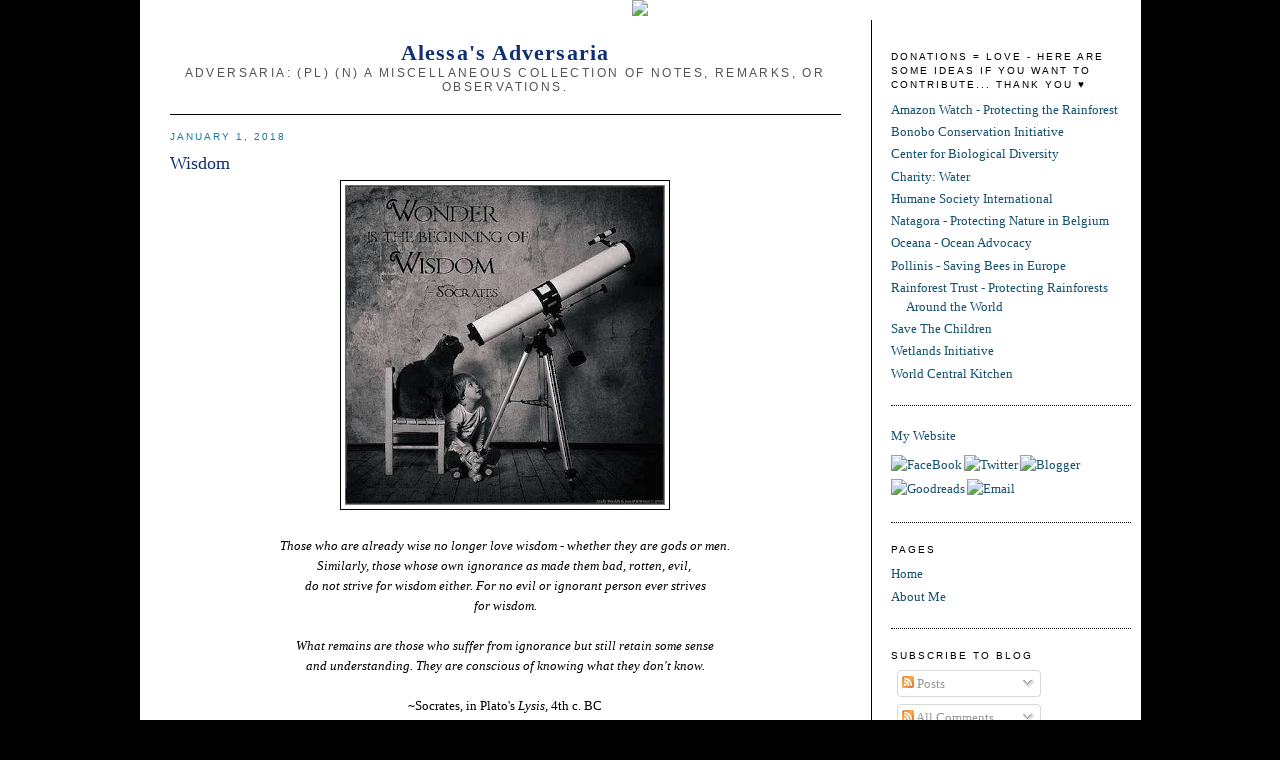

--- FILE ---
content_type: text/html; charset=UTF-8
request_url: https://alessasadversaria.blogspot.com/b/stats?style=BLACK_TRANSPARENT&timeRange=ALL_TIME&token=APq4FmCw_HNxSKKJbF0mXCYbuAdyD9E0r3CV82bHjb6y3uLtxOMUuP7etne_fMYbBUkixyvYUBgUE-Q9S4jyP0DHQvwbbt3ROA
body_size: -28
content:
{"total":404177,"sparklineOptions":{"backgroundColor":{"fillOpacity":0.1,"fill":"#000000"},"series":[{"areaOpacity":0.3,"color":"#202020"}]},"sparklineData":[[0,10],[1,13],[2,10],[3,8],[4,7],[5,7],[6,5],[7,4],[8,3],[9,3],[10,3],[11,5],[12,3],[13,5],[14,5],[15,8],[16,4],[17,5],[18,4],[19,4],[20,4],[21,9],[22,12],[23,17],[24,99],[25,61],[26,24],[27,12],[28,22],[29,17]],"nextTickMs":1200000}